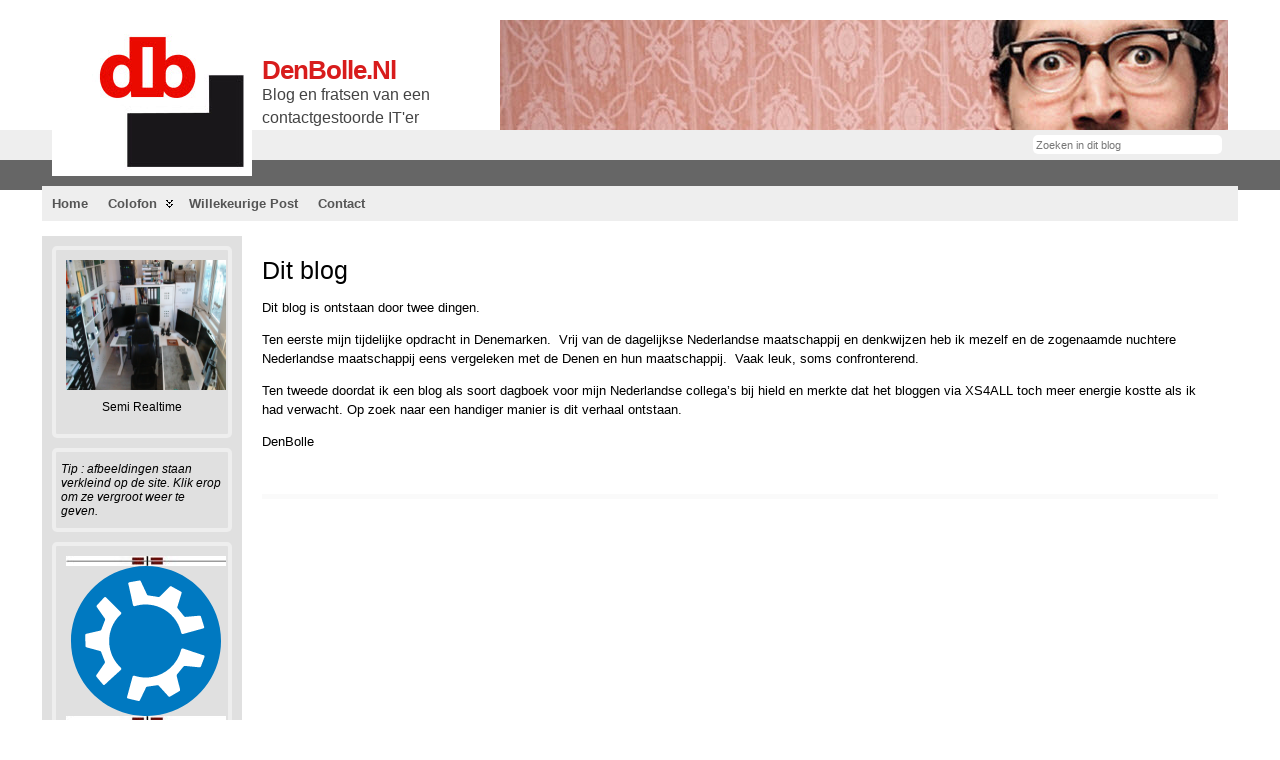

--- FILE ---
content_type: text/html; charset=UTF-8
request_url: https://www.denbolle.nl/colofon/waarom-dit-blog/
body_size: 6030
content:
<!DOCTYPE html PUBLIC "-//W3C//DTD XHTML 1.0 Transitional//EN" "http://www.w3.org/TR/xhtml1/DTD/xhtml1-transitional.dtd">
<html xmlns="http://www.w3.org/1999/xhtml" lang="nl">
<head>
<meta http-equiv="Content-Type" content="text/html; charset=UTF-8" />
<title>Waarom dit blog? &#171; DenBolle.nl</title>
<link rel="shortcut icon" href="https://www.denbolle.nl/wp-content/ata-images/favicon.ico" />
<link rel="profile" href="http://gmpg.org/xfn/11" />
<link rel="pingback" href="https://www.denbolle.nl/xmlrpc.php" />
<link rel="stylesheet" href="https://www.denbolle.nl/?bfa_ata_file=css" type="text/css" media="all" /><link rel='dns-prefetch' href='//s.w.org' />
<link rel="alternate" type="application/rss+xml" title="DenBolle.nl &raquo; Feed" href="https://www.denbolle.nl/feed/" />
<link rel="alternate" type="application/rss+xml" title="DenBolle.nl &raquo; Reactiesfeed" href="https://www.denbolle.nl/comments/feed/" />
		<script type="text/javascript">
			window._wpemojiSettings = {"baseUrl":"https:\/\/s.w.org\/images\/core\/emoji\/12.0.0-1\/72x72\/","ext":".png","svgUrl":"https:\/\/s.w.org\/images\/core\/emoji\/12.0.0-1\/svg\/","svgExt":".svg","source":{"concatemoji":"https:\/\/www.denbolle.nl\/wp-includes\/js\/wp-emoji-release.min.js?ver=5.3.20"}};
			!function(e,a,t){var n,r,o,i=a.createElement("canvas"),p=i.getContext&&i.getContext("2d");function s(e,t){var a=String.fromCharCode;p.clearRect(0,0,i.width,i.height),p.fillText(a.apply(this,e),0,0);e=i.toDataURL();return p.clearRect(0,0,i.width,i.height),p.fillText(a.apply(this,t),0,0),e===i.toDataURL()}function c(e){var t=a.createElement("script");t.src=e,t.defer=t.type="text/javascript",a.getElementsByTagName("head")[0].appendChild(t)}for(o=Array("flag","emoji"),t.supports={everything:!0,everythingExceptFlag:!0},r=0;r<o.length;r++)t.supports[o[r]]=function(e){if(!p||!p.fillText)return!1;switch(p.textBaseline="top",p.font="600 32px Arial",e){case"flag":return s([127987,65039,8205,9895,65039],[127987,65039,8203,9895,65039])?!1:!s([55356,56826,55356,56819],[55356,56826,8203,55356,56819])&&!s([55356,57332,56128,56423,56128,56418,56128,56421,56128,56430,56128,56423,56128,56447],[55356,57332,8203,56128,56423,8203,56128,56418,8203,56128,56421,8203,56128,56430,8203,56128,56423,8203,56128,56447]);case"emoji":return!s([55357,56424,55356,57342,8205,55358,56605,8205,55357,56424,55356,57340],[55357,56424,55356,57342,8203,55358,56605,8203,55357,56424,55356,57340])}return!1}(o[r]),t.supports.everything=t.supports.everything&&t.supports[o[r]],"flag"!==o[r]&&(t.supports.everythingExceptFlag=t.supports.everythingExceptFlag&&t.supports[o[r]]);t.supports.everythingExceptFlag=t.supports.everythingExceptFlag&&!t.supports.flag,t.DOMReady=!1,t.readyCallback=function(){t.DOMReady=!0},t.supports.everything||(n=function(){t.readyCallback()},a.addEventListener?(a.addEventListener("DOMContentLoaded",n,!1),e.addEventListener("load",n,!1)):(e.attachEvent("onload",n),a.attachEvent("onreadystatechange",function(){"complete"===a.readyState&&t.readyCallback()})),(n=t.source||{}).concatemoji?c(n.concatemoji):n.wpemoji&&n.twemoji&&(c(n.twemoji),c(n.wpemoji)))}(window,document,window._wpemojiSettings);
		</script>
		<style type="text/css">
img.wp-smiley,
img.emoji {
	display: inline !important;
	border: none !important;
	box-shadow: none !important;
	height: 1em !important;
	width: 1em !important;
	margin: 0 .07em !important;
	vertical-align: -0.1em !important;
	background: none !important;
	padding: 0 !important;
}
</style>
	<link rel='stylesheet' id='wp-block-library-css'  href='https://www.denbolle.nl/wp-includes/css/dist/block-library/style.min.css?ver=5.3.20' type='text/css' media='all' />
<link rel='stylesheet' id='contact-form-7-css'  href='https://www.denbolle.nl/wp-content/plugins/contact-form-7/includes/css/styles.css?ver=5.1.6' type='text/css' media='all' />
<link rel='stylesheet' id='wp-email-css'  href='https://www.denbolle.nl/wp-content/plugins/wp-email/email-css.css?ver=2.67.6' type='text/css' media='all' />
<link rel='stylesheet' id='wp-polls-css'  href='https://www.denbolle.nl/wp-content/plugins/wp-polls/polls-css.css?ver=2.75.4' type='text/css' media='all' />
<style id='wp-polls-inline-css' type='text/css'>
.wp-polls .pollbar {
	margin: 1px;
	font-size: 6px;
	line-height: 8px;
	height: 8px;
	background-image: url('https://www.denbolle.nl/wp-content/plugins/wp-polls/images/default/pollbg.gif');
	border: 1px solid #c8c8c8;
}

</style>
<script type='text/javascript' src='https://www.denbolle.nl/wp-includes/js/jquery/jquery.js?ver=1.12.4-wp'></script>
<script type='text/javascript' src='https://www.denbolle.nl/wp-includes/js/jquery/jquery-migrate.min.js?ver=1.4.1'></script>
<script type='text/javascript' src='https://www.denbolle.nl/wp-content/themes/atahualpa/js/DD_roundies.js?ver=0.0.2a'></script>
<script type='text/javascript' src='https://www.denbolle.nl/wp-content/themes/atahualpa/js/jquery.cross-slide.js?ver=0.3.2'></script>
<link rel='https://api.w.org/' href='https://www.denbolle.nl/wp-json/' />
<link rel="EditURI" type="application/rsd+xml" title="RSD" href="https://www.denbolle.nl/xmlrpc.php?rsd" />
<link rel="wlwmanifest" type="application/wlwmanifest+xml" href="https://www.denbolle.nl/wp-includes/wlwmanifest.xml" /> 
<link rel="canonical" href="https://www.denbolle.nl/colofon/waarom-dit-blog/" />
<link rel='shortlink' href='https://www.denbolle.nl/?p=3' />
<link rel="alternate" type="application/json+oembed" href="https://www.denbolle.nl/wp-json/oembed/1.0/embed?url=https%3A%2F%2Fwww.denbolle.nl%2Fcolofon%2Fwaarom-dit-blog%2F" />
<link rel="alternate" type="text/xml+oembed" href="https://www.denbolle.nl/wp-json/oembed/1.0/embed?url=https%3A%2F%2Fwww.denbolle.nl%2Fcolofon%2Fwaarom-dit-blog%2F&#038;format=xml" />

<!-- Bad Behavior 2.2.24 run time: 4.989 ms -->
	<link rel="icon" href="https://www.denbolle.nl//wp-content/favicons/db.ico" type="image/x-icon" />
	<link rel="shortcut icon" href="https://www.denbolle.nl//wp-content/favicons/db.ico" type="image/x-icon" />

<script type='text/javascript'>
var g_hanaFlash = false;
try {
  var fo = new ActiveXObject('ShockwaveFlash.ShockwaveFlash');
  if(fo) g_hanaFlash = true;
}catch(e){
  if(navigator.mimeTypes ['application/x-shockwave-flash'] != undefined) g_hanaFlash = true;
}
function hanaTrackEvents(arg1,arg2,arg3,arg4) { if ( typeof( pageTracker ) !=='undefined') { pageTracker._trackEvent(arg1, arg2, arg3, arg4);} else if ( typeof(_gaq) !=='undefined'){  _gaq.push(['_trackEvent', arg1, arg2, arg3, arg4]);}}
function hana_check_mobile_device(){ if(navigator.userAgent.match(/iPhone/i) || navigator.userAgent.match(/iPod/i) || navigator.userAgent.match(/iPad/i)  || navigator.userAgent.match(/Android/i)) { return true; }else return false; }
</script>

<!-- Start Of Script Generated By Paginator 0.2.4 -->
<link rel="stylesheet" href="https://www.denbolle.nl/wp-content/plugins/paginator/skin/paginator3000.css" type="text/css" media="screen" />
<script type="text/javascript" src="https://www.denbolle.nl/wp-content/plugins/paginator/js/paginator3000.js" ></script>
<!-- End Of Script Generated By Paginator 0.2.4 -->

<script type='text/javascript'>var zoomImagesBase = '/wp-content/plugins/wp-fancyzoom/';</script>
<script src='/wp-content/plugins/wp-fancyzoom/js-global/FancyZoom.js' type='text/javascript'></script>
<script src='/wp-content/plugins/wp-fancyzoom/js-global/FancyZoomHTML.js' type='text/javascript'></script>
<script src='/wp-content/plugins/wp-fancyzoom/adddomloadevent.js' type='text/javascript'></script>
<script type='text/javascript'>addDOMLoadEvent(setupZoom);</script>
<style data-context="foundation-flickity-css">/*! Flickity v2.0.2
http://flickity.metafizzy.co
---------------------------------------------- */.flickity-enabled{position:relative}.flickity-enabled:focus{outline:0}.flickity-viewport{overflow:hidden;position:relative;height:100%}.flickity-slider{position:absolute;width:100%;height:100%}.flickity-enabled.is-draggable{-webkit-tap-highlight-color:transparent;tap-highlight-color:transparent;-webkit-user-select:none;-moz-user-select:none;-ms-user-select:none;user-select:none}.flickity-enabled.is-draggable .flickity-viewport{cursor:move;cursor:-webkit-grab;cursor:grab}.flickity-enabled.is-draggable .flickity-viewport.is-pointer-down{cursor:-webkit-grabbing;cursor:grabbing}.flickity-prev-next-button{position:absolute;top:50%;width:44px;height:44px;border:none;border-radius:50%;background:#fff;background:hsla(0,0%,100%,.75);cursor:pointer;-webkit-transform:translateY(-50%);transform:translateY(-50%)}.flickity-prev-next-button:hover{background:#fff}.flickity-prev-next-button:focus{outline:0;box-shadow:0 0 0 5px #09f}.flickity-prev-next-button:active{opacity:.6}.flickity-prev-next-button.previous{left:10px}.flickity-prev-next-button.next{right:10px}.flickity-rtl .flickity-prev-next-button.previous{left:auto;right:10px}.flickity-rtl .flickity-prev-next-button.next{right:auto;left:10px}.flickity-prev-next-button:disabled{opacity:.3;cursor:auto}.flickity-prev-next-button svg{position:absolute;left:20%;top:20%;width:60%;height:60%}.flickity-prev-next-button .arrow{fill:#333}.flickity-page-dots{position:absolute;width:100%;bottom:-25px;padding:0;margin:0;list-style:none;text-align:center;line-height:1}.flickity-rtl .flickity-page-dots{direction:rtl}.flickity-page-dots .dot{display:inline-block;width:10px;height:10px;margin:0 8px;background:#333;border-radius:50%;opacity:.25;cursor:pointer}.flickity-page-dots .dot.is-selected{opacity:1}</style><style data-context="foundation-slideout-css">.slideout-menu{position:fixed;left:0;top:0;bottom:0;right:auto;z-index:0;width:256px;overflow-y:auto;-webkit-overflow-scrolling:touch;display:none}.slideout-menu.pushit-right{left:auto;right:0}.slideout-panel{position:relative;z-index:1;will-change:transform}.slideout-open,.slideout-open .slideout-panel,.slideout-open body{overflow:hidden}.slideout-open .slideout-menu{display:block}.pushit{display:none}</style>	<script type="text/javascript" src="https://www.denbolle.nl/?bfa_ata_file=js"></script>
	
<!--[if IE 6]>
<script type="text/javascript">DD_roundies.addRule("a.posts-icon, a.comments-icon, a.email-icon, img.logo");</script>
<![endif]-->
<style>.ios7.web-app-mode.has-fixed header{ background-color: rgba(3,122,221,.88);}</style></head>
<body class="page-template-default page page-id-3 page-child parent-pageid-1102" >

<div id="wrapper">
<div id="container">
<table id="layout" border="0" cellspacing="0" cellpadding="0">
<colgroup>
<col class="colone" /><col class="coltwo" />
</colgroup> 


	<tr>

		<!-- Header -->
		<td id="header" colspan="2">

		<table id="logoarea" cellpadding="0" cellspacing="0" border="0" width="100%"><tr><td valign="middle" class="logoarea-logo"><a href="https://www.denbolle.nl/"><img class="logo" src="https://www.denbolle.nl/wp-content/ata-images/db-logo_small.jpg" alt="DenBolle.nl" /></a></td><td valign="middle" class="logoarea-title"><h2 class="blogtitle"><a href="https://www.denbolle.nl/">DenBolle.nl</a></h2><p class="tagline">Blog en fratsen van een contactgestoorde IT&#039;er</p></td><td valign="bottom" class="search-box" align="right"><div class="searchbox">
					<form method="get" class="searchform" action="https://www.denbolle.nl/">
					<div class="searchbox-form"><input type="text" class="text inputblur" onfocus="this.value=''" 
						value="Zoeken in dit blog" onblur="this.value='Zoeken in dit blog'" name="s" /></div>
					</form>
				</div>
				</td></tr></table> <div id="menu1"><ul id="rmenu2" class="clearfix rMenu-hor rMenu">
<li class="page_item"><a href="https://www.denbolle.nl/" title="DenBolle.nl"><span>Home</span></a></li>
<li class="rMenu-expand page_item page-item-1102 page_item_has_children current_page_ancestor current_page_parent"><a href="https://www.denbolle.nl/colofon/"><span>Colofon</span></a>
 <ul class="rMenu-ver">
	<li class="page_item page-item-5"><a href="https://www.denbolle.nl/colofon/denbolle/"><span>DenBolle</span></a></li>
	<li class="page_item page-item-2315"><a href="https://www.denbolle.nl/colofon/nico_e/"><span>Nico E.</span></a></li>
	<li class="page_item page-item-3 current_page_item"><a href="https://www.denbolle.nl/colofon/waarom-dit-blog/" aria-current="page"><span>Waarom dit blog?</span></a></li>
	<li class="page_item page-item-717"><a href="https://www.denbolle.nl/colofon/info/"><span>Info / Privacy</span></a></li>
	<li class="page_item page-item-3938"><a href="https://www.denbolle.nl/colofon/cookies/"><span>Cookies</span></a></li>
</ul>
</li>
<li class="page_item page-item-2025"><a href="https://www.denbolle.nl/willekeurige-post/"><span>Willekeurige post</span></a></li>
<li class="page_item page-item-4001"><a href="https://www.denbolle.nl/contact/"><span>Contact</span></a></li>
</ul></div>
 
<!-- To remove the ad altogether, start removing here... --> 
<div style="position:absolute;top:20px;right:20px;width:728px;height:90px;">
<!-- Put the ad code BELOW this (and remove the sample text if there is any) -->
<div id="imagecontainer-pre" class="header-image-container-pre">    <div id="imagecontainer" class="header-image-container" style="background: url('https://www.denbolle.nl/wp-content/ata-images/header/freckles12_RES.jpg') top left no-repeat;"></div><div class="codeoverlay"></div></div>
<!-- Put the ad code ABOVE this -->
</div>
<!-- End removing the ad here -->
		</td>
		<!-- / Header -->

	</tr>
	<!-- Main Body -->	
	<tr id="bodyrow">

				<!-- Left Sidebar -->
		<td id="left">

			<div id="custom_html-3" class="widget_text widget widget_custom_html"><div class="textwidget custom-html-widget"><a href="https://www.dbcamtv.nl/realtime/" target="_blank" rel="noopener noreferrer"><img src="https://www.denbolle.nl/wp-content/uploads/userpics/mobicam/db-mobicam-snap.jpg" alt="DenBolle's hok" height="130" hspace="5" width="160" /></a>
<p style="text-align: center;">Semi Realtime </p></div></div><div id="text-14" class="widget widget_text">			<div class="textwidget"><em> Tip : afbeeldingen staan verkleind op de site. Klik erop om ze vergroot weer te geven. </em></div>
		</div><div id="custom_html-4" class="widget_text widget widget_custom_html"><div class="textwidget custom-html-widget"><img src="https://www.denbolle.nl/img/dbdivider.jpg" alt="scheidslijn" hspace="5" width="160" />
<a href="https://kubuntu.org/" target="_blank" rel="noopener noreferrer"><img src="https://www.denbolle.nl/img/Kubuntu_logo.svg" alt="Think!" height="150" hspace="5" width="160" /></a>
<img src="https://www.denbolle.nl/img/dbdivider.jpg" alt="scheidslijn" hspace="5" width="160" />
</div></div><div id="custom_html-5" class="widget_text widget widget_custom_html"><div class="widget-title"><h3>kijk ook eens hier:</h3></div><div class="textwidget custom-html-widget"><img src="https://www.denbolle.nl/img/dbdivider.jpg" alt="scheidslijn" hspace="5" width="160" /><a href="https://www.mcvries.nl/" target="_blank" rel="noopener noreferrer"><img src="https://www.denbolle.nl/img/McVriesLogo.jpg" alt="Think!" height="80" hspace="5" width="160" /></a>
<img src="https://www.denbolle.nl/img/dbdivider.jpg" alt="scheidslijn" hspace="5" width="160" /><a href="https://www.bof.nl/" target="_blank" rel="noopener noreferrer"><img src="https://www.denbolle.nl/img/bof.jpg" alt="Think!" height="36" hspace="5" width="160" /></a>
<img src="https://www.denbolle.nl/img/dbdivider.jpg" alt="scheidslijn" hspace="5" width="160" /><a href="https://www.motorrijdersactiegroep.nl/" target="_blank" rel="noopener noreferrer"><img src="https://www.denbolle.nl/img/mag_logo_160.gif" alt="MAG - Motorrijders Actie Groep" height="160" hspace="5" width="160" /></a>
<img src="https://www.denbolle.nl/img/dbdivider.jpg" alt="scheidslijn" hspace="5" width="160" /><a href="https://www.boshuizenmotorservice.nl/" target="_blank" rel="noopener noreferrer"><img src="https://www.denbolle.nl/img/logo_BMS.png" alt="Boshuizen motorservice raalte" height="97" hspace="5" width="160" /></a>
<img src="https://www.denbolle.nl/img/dbdivider.jpg" alt="scheidslijn" hspace="5" width="160" /><a href="https://limes-ict.nl/" target="_blank" rel="noopener noreferrer"><img src="https://www.denbolle.nl/img/logo-limes_ict.jpg" alt="Limes ICT" height="120" hspace="5" width="160" /></a>
<img src="https://www.denbolle.nl/img/dbdivider.jpg" alt="scheidslijn" hspace="5" width="160" /></div></div>
		</td>
		<!-- / Left Sidebar -->
		
				

		<!-- Main Column -->
		<td id="middle">

    
		
		
								<div class="post post-3 page type-page status-publish hentry odd" id="post-3">
						<div class="post-headline">		<h1>Dit blog</h1>
		</div>				<div class="post-bodycopy clearfix"><p>Dit blog is ontstaan door twee dingen.</p>
<p>Ten eerste mijn tijdelijke opdracht in Denemarken.  Vrij van de dagelijkse Nederlandse maatschappij en denkwijzen heb ik mezelf en de zogenaamde nuchtere Nederlandse maatschappij eens vergeleken met de Denen en hun maatschappij.  Vaak leuk, soms confronterend.</p>
<p>Ten tweede doordat ik een blog als soort dagboek voor mijn Nederlandse collega&#8217;s bij hield en merkte dat het bloggen via XS4ALL toch meer energie kostte als ik had verwacht. Op zoek naar een handiger manier is dit verhaal ontstaan.</p>
<p>DenBolle</p>
</div>								</div><!-- / Post -->	
						
	
					
    

</td>
<!-- / Main Column -->

<!-- Right Inner Sidebar -->

<!-- Right Sidebar -->
<!-- / Right Sidebar -->

</tr>
<!-- / Main Body -->

<tr>

<!-- Footer -->
<td id="footer" colspan="2">
    <?php if(function_exists('wp_paginator')) { wp_paginator(); } ?>
 &copy; 2009 - 2025 <a href="https://www.denbolle.nl/">DenBolle.nl</a>, de bron van <a href="https://russianlove.denbolle.nl">Russianlove</a>, <a href="https://tracker.denbolle.nl">Tracker</a> en <a href="https://www.dbcamtv.nl">DBCamTv.nl </a> <BR> | Alle rechten voorbehouden | <BR> ███ ██ █ ████ everything ███ ████ is ██████ ████ fine ████ ███ █ ████ love. ███ ██████ ██ your ███ ███ government. <BR> www.denbolle.nl siteadvies en hosting door <a href="https://www.awdv.nl"><img src="https://www.awdv.nl/img/logo_awdv_footer.jpg"></a>|<span style="float: right">;<a href="https://www.denbolle.nl/colofon/cookies/"><img src="https://www.denbolle.nl/img/Henk-Kamp-cookies.jpg"> Cookie policy</a></span>    
    
    <!--
The IP2Location Country Blocker is using IP2Location LITE geolocation database. Please visit https://lite.ip2location.com for more information.
-->
<p><a href="https://bad-behavior.ioerror.us/">Bad Behavior</a> has blocked <strong>725</strong> access attempts in the last 7 days.</p><!-- Powered by WPtouch: 4.3.37 --><script type='text/javascript'>
/* <![CDATA[ */
var wpcf7 = {"apiSettings":{"root":"https:\/\/www.denbolle.nl\/wp-json\/contact-form-7\/v1","namespace":"contact-form-7\/v1"},"cached":"1"};
/* ]]> */
</script>
<script type='text/javascript' src='https://www.denbolle.nl/wp-content/plugins/contact-form-7/includes/js/scripts.js?ver=5.1.6'></script>
<script type='text/javascript'>
/* <![CDATA[ */
var emailL10n = {"ajax_url":"https:\/\/www.denbolle.nl\/wp-admin\/admin-ajax.php","max_allowed":"5","text_error":"The Following Error Occurs:","text_name_invalid":"- Your Name is empty\/invalid","text_email_invalid":"- Your Email is empty\/invalid","text_remarks_invalid":"- Your Remarks is invalid","text_friend_names_empty":"- Friend Name(s) is empty","text_friend_name_invalid":"- Friend Name is empty\/invalid: ","text_max_friend_names_allowed":"- Maximum 5 Friend Names allowed","text_friend_emails_empty":"- Friend Email(s) is empty","text_friend_email_invalid":"- Friend Email is invalid: ","text_max_friend_emails_allowed":"- Maximum 5 Friend Emails allowed","text_friends_tally":"- Friend Name(s) count does not tally with Friend Email(s) count","text_image_verify_empty":"- Image Verification is empty"};
/* ]]> */
</script>
<script type='text/javascript' src='https://www.denbolle.nl/wp-content/plugins/wp-email/email-js.js?ver=2.67.6'></script>
<script type='text/javascript'>
/* <![CDATA[ */
var pollsL10n = {"ajax_url":"https:\/\/www.denbolle.nl\/wp-admin\/admin-ajax.php","text_wait":"Je deelname wordt nog behandeld. Een moment geduld...","text_valid":"Maak een geldige keuze","text_multiple":"Maximaal mogelijk aantal antwoorden:","show_loading":"1","show_fading":"1"};
/* ]]> */
</script>
<script type='text/javascript' src='https://www.denbolle.nl/wp-content/plugins/wp-polls/polls-js.js?ver=2.75.4'></script>
<script type='text/javascript'>
/* <![CDATA[ */
var wpcf7_redirect_forms = {"4008":{"page_id":"3371","external_url":"","use_external_url":"","open_in_new_tab":"","http_build_query":"","http_build_query_selectively":"","http_build_query_selectively_fields":"","delay_redirect":"0","after_sent_script":"","thankyou_page_url":"https:\/\/www.denbolle.nl\/contact\/bedankt\/"},"4000":{"page_id":"3371","external_url":"","use_external_url":"","open_in_new_tab":"","http_build_query":"","http_build_query_selectively":"","http_build_query_selectively_fields":"","delay_redirect":"0","after_sent_script":"","thankyou_page_url":"https:\/\/www.denbolle.nl\/contact\/bedankt\/"}};
/* ]]> */
</script>
<script type='text/javascript' src='https://www.denbolle.nl/wp-content/plugins/wpcf7-redirect/js/wpcf7-redirect-script.js'></script>
<script type='text/javascript' src='https://www.denbolle.nl/wp-content/plugins/page-links-to/dist/new-tab.js?ver=3.2.2'></script>
<script type='text/javascript' src='https://www.denbolle.nl/wp-includes/js/wp-embed.min.js?ver=5.3.20'></script>
</td>


</tr>

</table><!-- / layout -->
</div><!-- / container -->
</div><!-- / wrapper -->

</body>
</html>

--- FILE ---
content_type: application/x-javascript
request_url: https://www.denbolle.nl/?bfa_ata_file=js
body_size: 1389
content:

//<![CDATA[



/* JQUERY */
jQuery(document).ready(function(){ 
    
   
  
	jQuery('div#imagecontainer')
	.crossSlide({sleep: 6,fade: 2},[
		{ src: 'https://www.denbolle.nl/wp-content/ata-images/header/Bugball_gr_RES.jpg' },
{ src: 'https://www.denbolle.nl/wp-content/ata-images/header/TATAR_1200-120.jpg' },
{ src: 'https://www.denbolle.nl/wp-content/ata-images/header/bg.gif' },
{ src: 'https://www.denbolle.nl/wp-content/ata-images/header/bg_old.gif' },
{ src: 'https://www.denbolle.nl/wp-content/ata-images/header/boobsinwhiteshirt-vi.gif' },
{ src: 'https://www.denbolle.nl/wp-content/ata-images/header/chalkgirl.gif' },
{ src: 'https://www.denbolle.nl/wp-content/ata-images/header/eyes.gif' },
{ src: 'https://www.denbolle.nl/wp-content/ata-images/header/field-top-night.gif' },
{ src: 'https://www.denbolle.nl/wp-content/ata-images/header/freckles05_RES.jpg' },
{ src: 'https://www.denbolle.nl/wp-content/ata-images/header/freckles12_RES.jpg' },
{ src: 'https://www.denbolle.nl/wp-content/ata-images/header/ja-nee_geenvalentijn.png' },
{ src: 'https://www.denbolle.nl/wp-content/ata-images/header/nee_nee_sticker.png' },
{ src: 'https://www.denbolle.nl/wp-content/ata-images/header/smile.gif' },
{ src: 'https://www.denbolle.nl/wp-content/ata-images/header/tmeyes.jpg' }
	]);
	/*	
	.crossSlide({fade: 2},[
		{ src: 'https://www.denbolle.nl/wp-content/ata-images/header/Bugball_gr_RES.jpg', from: '40% 40%', to: '60% 60%', time: 3 },
{ src: 'https://www.denbolle.nl/wp-content/ata-images/header/TATAR_1200-120.jpg', from: '40% 40%', to: '60% 60%', time: 3 },
{ src: 'https://www.denbolle.nl/wp-content/ata-images/header/bg.gif', from: '40% 40%', to: '60% 60%', time: 3 },
{ src: 'https://www.denbolle.nl/wp-content/ata-images/header/bg_old.gif', from: '40% 40%', to: '60% 60%', time: 3 },
{ src: 'https://www.denbolle.nl/wp-content/ata-images/header/boobsinwhiteshirt-vi.gif', from: '40% 40%', to: '60% 60%', time: 3 },
{ src: 'https://www.denbolle.nl/wp-content/ata-images/header/chalkgirl.gif', from: '40% 40%', to: '60% 60%', time: 3 },
{ src: 'https://www.denbolle.nl/wp-content/ata-images/header/eyes.gif', from: '40% 40%', to: '60% 60%', time: 3 },
{ src: 'https://www.denbolle.nl/wp-content/ata-images/header/field-top-night.gif', from: '40% 40%', to: '60% 60%', time: 3 },
{ src: 'https://www.denbolle.nl/wp-content/ata-images/header/freckles05_RES.jpg', from: '40% 40%', to: '60% 60%', time: 3 },
{ src: 'https://www.denbolle.nl/wp-content/ata-images/header/freckles12_RES.jpg', from: '40% 40%', to: '60% 60%', time: 3 },
{ src: 'https://www.denbolle.nl/wp-content/ata-images/header/ja-nee_geenvalentijn.png', from: '40% 40%', to: '60% 60%', time: 3 },
{ src: 'https://www.denbolle.nl/wp-content/ata-images/header/nee_nee_sticker.png', from: '40% 40%', to: '60% 60%', time: 3 },
{ src: 'https://www.denbolle.nl/wp-content/ata-images/header/smile.gif', from: '40% 40%', to: '60% 60%', time: 3 },
{ src: 'https://www.denbolle.nl/wp-content/ata-images/header/tmeyes.jpg', 
		from: '40% 40%', to: '60% 60%', time: 3
		}
 ]);	*/

	/* jQuery('ul#rmenu').superfish(); */
	/* jQuery('ul#rmenu').superfish().find('ul').bgIframe({opacity:false}); */
 
	/* For IE6 */
	if (jQuery.browser.msie && /MSIE 6\.0/i.test(window.navigator.userAgent) && !/MSIE 7\.0/i.test(window.navigator.userAgent) && !/MSIE 8\.0/i.test(window.navigator.userAgent)) {

		/* Max-width for images in IE6 */		
		var centerwidth = jQuery("td#middle").width(); 
		
		/* Images without caption */
		jQuery(".post img").each(function() { 
			var maxwidth = centerwidth - 10 + 'px';
			var imgwidth = jQuery(this).width(); 
			var imgheight = jQuery(this).height(); 
			var newimgheight = (centerwidth / imgwidth * imgheight) + 'px';	
			if (imgwidth > centerwidth) { 
				jQuery(this).css({width: maxwidth}); 
				jQuery(this).css({height: newimgheight}); 
			}
		});
		
		/* Images with caption */
		jQuery("div.wp-caption").each(function() { 
			var captionwidth = jQuery(this).width(); 
			var maxcaptionwidth = centerwidth + 'px';
			var captionheight = jQuery(this).height();
			var captionimgwidth =  jQuery("div.wp-caption img").width();
			var captionimgheight =  jQuery("div.wp-caption img").height();
			if (captionwidth > centerwidth) { 
				jQuery(this).css({width: maxcaptionwidth}); 
				var newcaptionheight = (centerwidth / captionwidth * captionheight) + 'px';
				var newcaptionimgheight = (centerwidth / captionimgwidth * captionimgheight) + 'px';
				jQuery(this).css({height: newcaptionheight}); 
				jQuery("div.wp-caption img").css({height: newcaptionimgheight}); 
				}
		});
		
		/* sfhover for LI:HOVER support in IE6: */
		jQuery("ul li").
			hover( function() {
					jQuery(this).addClass("sfhover")
				}, 
				function() {
					jQuery(this).removeClass("sfhover")
				} 
			); 

	/* End IE6 */
	}
	
	
	
	/* Since 3.7.8: Auto resize videos (embed and iframe elements) 
	TODO: Parse parent's dimensions only once per layout column, not per video
	*/
	function bfa_resize_video() {
		jQuery('embed, iframe').each( function() {
			var video = jQuery(this),
			videoWidth = video.attr('width'); // use the attr here, not width() or css()
			videoParent = video.parent(),
			videoParentWidth = parseFloat( videoParent.css( 'width' ) ),
			videoParentBorder = parseFloat( videoParent.css( 'border-left-width' ) ) 
										+  parseFloat( videoParent.css( 'border-right-width' ) ),
			videoParentPadding = parseFloat( videoParent.css( 'padding-left' ) ) 
										+  parseFloat( videoParent.css( 'padding-right' ) ),
			maxWidth = videoParentWidth - videoParentBorder - videoParentPadding;

			if( videoWidth > maxWidth ) {
				var videoHeight = video.attr('height'),
				videoMaxHeight = ( maxWidth / videoWidth * videoHeight );
				video.attr({ width: maxWidth, height: videoMaxHeight });
			} 

		});	
	}
	bfa_resize_video();
	jQuery(window).resize( bfa_resize_video );

		
	jQuery(".post table tr").
		mouseover(function() {
			jQuery(this).addClass("over");
		}).
		mouseout(function() {
			jQuery(this).removeClass("over");
		});

	
	jQuery(".post table tr:even").
		addClass("alt");

	
	jQuery("input.text, input.TextField, input.file, input.password, textarea").
		focus(function () {  
			jQuery(this).addClass("highlight"); 
		}).
		blur(function () { 
			jQuery(this).removeClass("highlight"); 
		})
	
	jQuery("input.inputblur").
		focus(function () {  
			jQuery(this).addClass("inputfocus"); 
		}).
		blur(function () { 
			jQuery(this).removeClass("inputfocus"); 
		})

		

	
	jQuery("input.button, input.Button, input#submit").
		mouseover(function() {
			jQuery(this).addClass("buttonhover");
		}).
		mouseout(function() {
			jQuery(this).removeClass("buttonhover");
		});

	/* toggle "you can use these xhtml tags" */
	jQuery("a.xhtmltags").
		click(function(){ 
			jQuery("div.xhtml-tags").slideToggle(300); 
		});

	/* For the Tabbed Widgets plugin: */
	jQuery("ul.tw-nav-list").
		addClass("clearfix");

		
	
});

//]]>


--- FILE ---
content_type: image/svg+xml
request_url: https://www.denbolle.nl/img/Kubuntu_logo.svg
body_size: 7649
content:
<?xml version="1.0" encoding="UTF-8" standalone="no"?>
<!-- Created with Inkscape (http://www.inkscape.org/) -->

<svg
   xmlns:dc="http://purl.org/dc/elements/1.1/"
   xmlns:cc="http://creativecommons.org/ns#"
   xmlns:rdf="http://www.w3.org/1999/02/22-rdf-syntax-ns#"
   xmlns:svg="http://www.w3.org/2000/svg"
   xmlns="http://www.w3.org/2000/svg"
   xmlns:sodipodi="http://sodipodi.sourceforge.net/DTD/sodipodi-0.dtd"
   xmlns:inkscape="http://www.inkscape.org/namespaces/inkscape"
   width="101.23052mm"
   height="101.22997mm"
   viewBox="0 0 101.23052 101.22997"
   version="1.1"
   id="svg4536"
   inkscape:version="0.92+devel unknown"
   sodipodi:docname="kubuntu_gear_logo_fix.svg">
  <defs
     id="defs4530" />
  <sodipodi:namedview
     id="base"
     pagecolor="#ffffff"
     bordercolor="#666666"
     borderopacity="1.0"
     inkscape:pageopacity="0.0"
     inkscape:pageshadow="2"
     inkscape:zoom="1.4"
     inkscape:cx="260.35646"
     inkscape:cy="166.11581"
     inkscape:document-units="mm"
     inkscape:current-layer="path5100-6"
     showgrid="false"
     inkscape:snap-global="false"
     inkscape:snap-bbox="true"
     inkscape:snap-bbox-midpoints="false"
     inkscape:snap-nodes="true"
     inkscape:object-paths="true"
     inkscape:snap-intersection-paths="true"
     inkscape:snap-smooth-nodes="true"
     inkscape:snap-midpoints="true"
     inkscape:snap-object-midpoints="true"
     inkscape:snap-center="true"
     showguides="false"
     inkscape:window-width="1366"
     inkscape:window-height="717"
     inkscape:window-x="0"
     inkscape:window-y="22"
     inkscape:window-maximized="1" />
  <metadata
     id="metadata4533">
    <rdf:RDF>
      <cc:Work
         rdf:about="">
        <dc:format>image/svg+xml</dc:format>
        <dc:type
           rdf:resource="http://purl.org/dc/dcmitype/StillImage" />
        <dc:title />
      </cc:Work>
    </rdf:RDF>
  </metadata>
  <g
     inkscape:label="Layer 1"
     inkscape:groupmode="layer"
     id="path5100-6"
     transform="rotate(-20.380246,-110.07205,134.89393)">
    <path
       style="color:#000000;overflow:visible;opacity:1;fill:#0079c1;fill-opacity:1;stroke:none;stroke-width:6.36499977;stroke-miterlimit:4;stroke-dasharray:none;stroke-opacity:1;paint-order:markers fill stroke"
       d="M 102.41692,73.056072 C 93.271434,65.391893 81.712271,61.205225 69.780028,61.235156 41.826552,61.305281 19.222624,84.022904 19.29274,111.97638 c 0.06992,27.95349 22.787385,50.5576 50.740893,50.48768 27.953469,-0.0701 50.557397,-22.78775 50.487277,-50.74123 -0.0373,-14.928024 -6.66247,-29.078276 -18.10399,-38.666758 z"
       id="path6223"
       inkscape:connector-curvature="0" />
    <path
       style="color:#000000;overflow:visible;opacity:1;fill:#ffffff;fill-opacity:1;stroke:none;stroke-width:6.36499977;stroke-miterlimit:4;stroke-dasharray:none;stroke-opacity:1;paint-order:markers fill stroke"
       d="m 98.707915,83.142901 c 0.03645,0.03124 0.0711,0.06618 0.102668,0.103929 l 4.842127,5.60428 c 0.2631,0.314192 0.27152,0.769554 0.0202,1.093208 l -5.916123,7.694957 c -0.191505,0.256097 -0.29503,0.719045 -0.14287,1.000086 l 2.238413,6.645679 c 0.106643,0.32567 0.35961,0.4786 0.60463,0.57777 l 9.3945,2.57709 c 0.36745,0.14399 0.59247,0.51663 0.54808,0.90876 l -0.37343,7.22492 c -0.0263,0.23476 -0.14731,0.44843 -0.33438,0.59265 -0.0935,0.0719 -0.19937,0.1234 -0.31131,0.15249 l -7.1e-4,4e-5 c -0.11193,0.029 -0.22881,0.0355 -0.34553,0.0183 l -14.143723,-1.22812 c -0.512124,-0.0787 -0.863648,-0.5574 -0.78414,-1.06939 -0.0027,-0.004 -0.0051,-0.009 -0.0065,-0.013 0.522338,-3.85125 0.126557,-7.77143 -1.155036,-11.44056 C 89.651599,94.228051 81.069261,87.756467 71.16657,87.163854 l -0.177187,-0.01001 c -0.516817,-0.02494 -0.892696,-0.600285 -0.867897,-1.1171 0,0 1.880026,-12.614883 2.005694,-14.461334 0.03263,-0.481295 0.449703,-0.844582 0.93085,-0.80988 l 6.784596,1.234319 c 0.401796,0.02852 0.731147,0.328695 0.797034,0.726033 l 0.81152,9.844159 c 0.05219,0.259745 0.08995,0.679671 0.731513,1.056925 0.09912,0.05828 4.4374,2.394518 5.651751,3.164185 0.353886,0.273919 0.766615,0.318004 1.232743,0.151788 l 8.708409,-3.928006 c 0.312848,-0.14523 0.67687,-0.09062 0.932338,0.127914 z"
       id="path6221"
       inkscape:connector-curvature="0"
       sodipodi:nodetypes="ccccccccccccccccccccccccccccccccc" />
    <path
       style="color:#000000;overflow:visible;opacity:1;fill:#ffffff;fill-opacity:1;stroke:none;stroke-width:6.36499977;stroke-miterlimit:4;stroke-dasharray:none;stroke-opacity:1;paint-order:markers fill stroke"
       d="m 54.652228,74.638434 6e-5,7.04e-4 c 0.08115,0.08235 0.145331,0.180226 0.188726,0.28995 l 5.997267,12.835109 c 0.187935,0.482843 -0.05124,1.026555 -0.534406,1.213689 -0.0027,0.0043 -0.0053,0.0087 -0.0078,0.01238 -3.596477,1.473276 -6.793589,3.776143 -9.330367,6.720631 -6.45755,7.530884 -7.770957,18.199174 -3.332871,27.071464 l 0.08142,0.20828 c 0.236815,0.46006 -0.07473,1.02321 -0.534731,1.26014 0,0 -11.853549,4.70725 -13.515468,5.52164 -0.433106,0.21234 -0.956444,0.0326 -1.166977,-0.40144 l -2.323385,-6.49261 c -0.176192,-0.36223 -0.08071,-0.79774 0.230461,-1.05346 l 8.10833,-5.65252 c 0.19885,-0.17507 0.543789,-0.4175 0.549729,-1.16173 9.28e-4,-0.11498 -0.144968,-5.04033 -0.0856,-6.47683 0.0603,-0.44343 -0.108209,-0.82266 -0.485249,-1.14323 l -7.744571,-5.55049 c -0.32252,-0.22665 -0.452486,-0.64173 -0.31694,-1.01186 l 2.43292,-6.99582 c 0.140833,-0.38482 0.530511,-0.619954 0.936466,-0.564116 l 9.610853,1.248299 c 0.317537,0.03777 0.769913,-0.103749 0.937227,-0.376012 l 4.636192,-5.261409 c 0.228728,-0.255185 0.234921,-0.550502 0.198312,-0.812285 l -2.454426,-9.397066 c -0.0593,-0.390158 0.151532,-0.771339 0.513332,-0.929004 l 6.44326,-3.28897 c 0.216492,-0.09453 0.462046,-0.097 0.680469,-0.0071 0.108874,0.04547 0.206711,0.111271 0.28782,0.193716 z"
       id="path6219"
       inkscape:connector-curvature="0"
       sodipodi:nodetypes="cccccccccccccccccccccccccccccccc" />
    <path
       style="color:#000000;overflow:visible;opacity:1;fill:#ffffff;fill-opacity:1;stroke:none;stroke-width:6.36499977;stroke-miterlimit:4;stroke-dasharray:none;stroke-opacity:1;paint-order:markers fill stroke"
       d="m 103.14713,134.52147 c 0.28119,0.29314 0.32658,0.75362 0.0854,1.1 l -4.52702,5.20119 c -0.229792,0.33084 -0.656553,0.46115 -1.031706,0.31454 l -8.906682,-4.33661 c -0.249932,-0.0879 -0.630374,-0.27001 -1.282472,0.0888 -0.100805,0.0555 -4.32545,2.59112 -5.607508,3.24179 -0.416255,0.16426 -0.664754,0.49646 -0.759923,0.98213 l -1.04332,9.4974 c -0.04002,0.39215 -0.338503,0.70831 -0.727672,0.77106 l -7.292146,1.29923 c -0.404503,0.0656 -0.799892,-0.15962 -0.949701,-0.54103 l -3.6219,-9.02145 c -0.122345,-0.29539 -0.467373,-0.62098 -0.786663,-0.63381 l -6.856703,-1.47105 c -0.334456,-0.0747 -0.594749,0.0645 -0.805183,0.22443 l -6.985448,6.7636 c -0.311307,0.24249 -0.746991,0.24483 -1.061386,0.006 l -6.019932,-4.01193 c -0.188348,-0.14255 -0.310499,-0.35553 -0.338918,-0.59 -0.01395,-0.11713 -0.0038,-0.23487 0.02851,-0.3459 l 3.25e-4,-4e-4 c 0.03238,-0.11096 0.08675,-0.21506 0.160832,-0.30674 l 8.251685,-11.5351 c 0.329256,-0.4 0.920311,-0.45747 1.31981,-0.12755 0.0041,4.5e-4 0.01051,6.8e-4 0.01471,0.001 3.043777,2.41676 6.615912,4.07949 10.42482,4.85247 9.726977,1.95018 19.675137,-2.12116 25.243958,-10.33124 l 0.10266,-0.14479 c 0.285507,-0.43151 0.968169,-0.46277 1.39976,-0.17743 -3e-6,10e-6 9.913828,8.06525 11.436888,9.11666 0.0496,0.0342 0.0947,0.0725 0.13491,0.11432 z"
       id="path5404"
       inkscape:connector-curvature="0"
       sodipodi:nodetypes="ccccccccccccccccccccccccccccccccc" />
    <g
       id="g5276"
       transform="matrix(1.4939493,-0.54618073,0.54618073,1.4939493,-210.74035,-89.180911)"
       style="stroke-width:0.62867004" />
  </g>
</svg>
